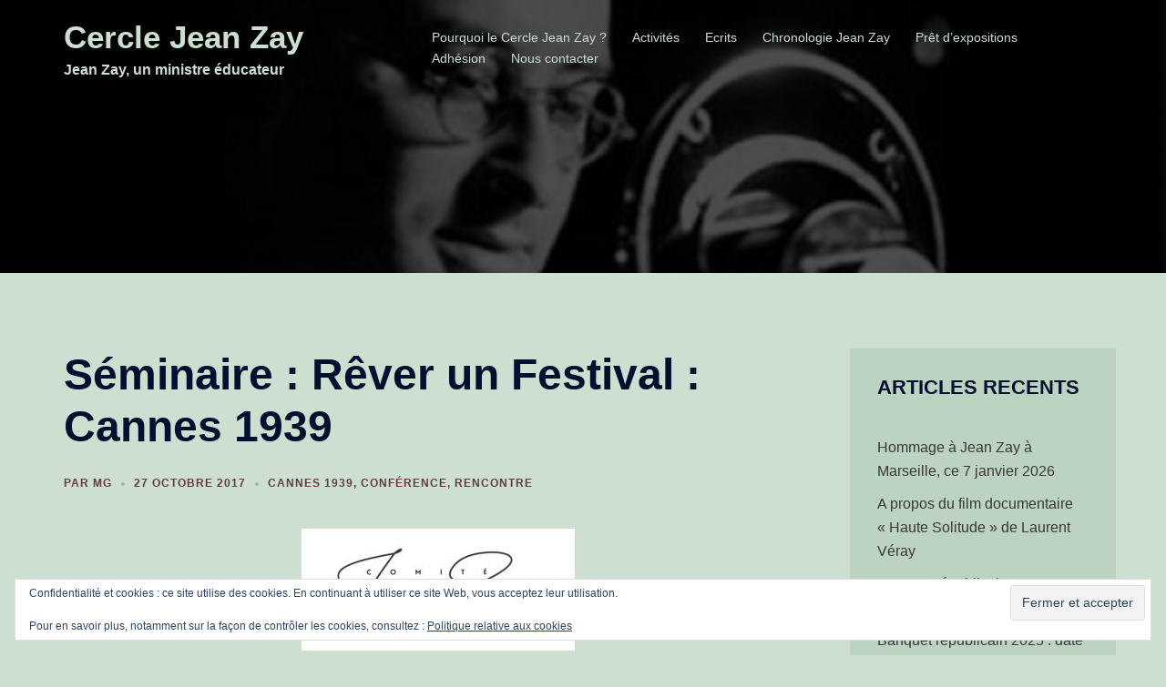

--- FILE ---
content_type: text/html; charset=UTF-8
request_url: https://cerclejeanzayorleans.org/seminaire-rever-un-festival-cannes-1939/
body_size: 20136
content:
<!DOCTYPE html>
<html lang="fr-FR">
<head>
<meta charset="UTF-8">
<meta name="viewport" content="width=device-width, initial-scale=1">
<link rel="profile" href="https://gmpg.org/xfn/11">
<link rel="pingback" href="https://cerclejeanzayorleans.org/xmlrpc.php">

<title>Séminaire : Rêver un Festival : Cannes 1939 &#8211; Cercle Jean Zay</title>
<meta name='robots' content='max-image-preview:large' />
	<style>img:is([sizes="auto" i], [sizes^="auto," i]) { contain-intrinsic-size: 3000px 1500px }</style>
	<link rel='dns-prefetch' href='//stats.wp.com' />
<link rel='dns-prefetch' href='//cdn.openshareweb.com' />
<link rel='dns-prefetch' href='//cdn.shareaholic.net' />
<link rel='dns-prefetch' href='//www.shareaholic.net' />
<link rel='dns-prefetch' href='//analytics.shareaholic.com' />
<link rel='dns-prefetch' href='//recs.shareaholic.com' />
<link rel='dns-prefetch' href='//partner.shareaholic.com' />
<link rel='dns-prefetch' href='//v0.wordpress.com' />
<link rel="alternate" type="application/rss+xml" title="Cercle Jean Zay &raquo; Flux" href="https://cerclejeanzayorleans.org/feed/" />
<link rel="alternate" type="application/rss+xml" title="Cercle Jean Zay &raquo; Flux des commentaires" href="https://cerclejeanzayorleans.org/comments/feed/" />
<link rel="alternate" type="text/calendar" title="Cercle Jean Zay &raquo; Flux iCal" href="https://cerclejeanzayorleans.org/events/?ical=1" />

<!-- Shareaholic Content Tags -->
<meta name='shareaholic:site_name' content='Cercle Jean Zay' />
<meta name='shareaholic:language' content='fr-FR' />
<meta name='shareaholic:url' content='https://cerclejeanzayorleans.org/seminaire-rever-un-festival-cannes-1939/' />
<meta name='shareaholic:keywords' content='tag:cinéma, tag:festival de cannes, tag:recherche, cat:cannes 1939, cat:conférence, cat:rencontre, type:post' />
<meta name='shareaholic:article_published_time' content='2017-10-27T11:48:00+02:00' />
<meta name='shareaholic:article_modified_time' content='2017-11-10T12:58:48+01:00' />
<meta name='shareaholic:shareable_page' content='true' />
<meta name='shareaholic:article_author_name' content='MG' />
<meta name='shareaholic:wp_version' content='9.7.13' />
<meta name='shareaholic:image' content='https://cerclejeanzayorleans.org/wp-content/uploads/2016/12/LOGO_comiteJZCannes39_Pr-300x134.jpg' />
<!-- Shareaholic Content Tags End -->
<link rel='stylesheet' id='validate-engine-css-css' href='https://cerclejeanzayorleans.org/wp-content/plugins/wysija-newsletters/css/validationEngine.jquery.css?ver=2.21' type='text/css' media='all' />
<link rel='stylesheet' id='cf7ic_style-css' href='https://cerclejeanzayorleans.org/wp-content/plugins/contact-form-7-image-captcha/css/cf7ic-style.css?ver=3.3.7' type='text/css' media='all' />
<link rel='stylesheet' id='sydney-bootstrap-css' href='https://cerclejeanzayorleans.org/wp-content/themes/sydney/css/bootstrap/bootstrap.min.css?ver=1' type='text/css' media='all' />
<link rel='stylesheet' id='wp-block-library-css' href='https://cerclejeanzayorleans.org/wp-includes/css/dist/block-library/style.min.css?ver=d20b2611d2dcc9ca751e7f7e14aa8ce2' type='text/css' media='all' />
<style id='wp-block-library-inline-css' type='text/css'>
.wp-block-image.is-style-sydney-rounded img { border-radius:30px; }
.wp-block-gallery.is-style-sydney-rounded img { border-radius:30px; }
</style>
<style id='pdfemb-pdf-embedder-viewer-style-inline-css' type='text/css'>
.wp-block-pdfemb-pdf-embedder-viewer{max-width:none}

</style>
<link rel='stylesheet' id='mediaelement-css' href='https://cerclejeanzayorleans.org/wp-includes/js/mediaelement/mediaelementplayer-legacy.min.css?ver=4.2.17' type='text/css' media='all' />
<link rel='stylesheet' id='wp-mediaelement-css' href='https://cerclejeanzayorleans.org/wp-includes/js/mediaelement/wp-mediaelement.min.css?ver=d20b2611d2dcc9ca751e7f7e14aa8ce2' type='text/css' media='all' />
<style id='jetpack-sharing-buttons-style-inline-css' type='text/css'>
.jetpack-sharing-buttons__services-list{display:flex;flex-direction:row;flex-wrap:wrap;gap:0;list-style-type:none;margin:5px;padding:0}.jetpack-sharing-buttons__services-list.has-small-icon-size{font-size:12px}.jetpack-sharing-buttons__services-list.has-normal-icon-size{font-size:16px}.jetpack-sharing-buttons__services-list.has-large-icon-size{font-size:24px}.jetpack-sharing-buttons__services-list.has-huge-icon-size{font-size:36px}@media print{.jetpack-sharing-buttons__services-list{display:none!important}}.editor-styles-wrapper .wp-block-jetpack-sharing-buttons{gap:0;padding-inline-start:0}ul.jetpack-sharing-buttons__services-list.has-background{padding:1.25em 2.375em}
</style>
<style id='global-styles-inline-css' type='text/css'>
:root{--wp--preset--aspect-ratio--square: 1;--wp--preset--aspect-ratio--4-3: 4/3;--wp--preset--aspect-ratio--3-4: 3/4;--wp--preset--aspect-ratio--3-2: 3/2;--wp--preset--aspect-ratio--2-3: 2/3;--wp--preset--aspect-ratio--16-9: 16/9;--wp--preset--aspect-ratio--9-16: 9/16;--wp--preset--color--black: #000000;--wp--preset--color--cyan-bluish-gray: #abb8c3;--wp--preset--color--white: #ffffff;--wp--preset--color--pale-pink: #f78da7;--wp--preset--color--vivid-red: #cf2e2e;--wp--preset--color--luminous-vivid-orange: #ff6900;--wp--preset--color--luminous-vivid-amber: #fcb900;--wp--preset--color--light-green-cyan: #7bdcb5;--wp--preset--color--vivid-green-cyan: #00d084;--wp--preset--color--pale-cyan-blue: #8ed1fc;--wp--preset--color--vivid-cyan-blue: #0693e3;--wp--preset--color--vivid-purple: #9b51e0;--wp--preset--gradient--vivid-cyan-blue-to-vivid-purple: linear-gradient(135deg,rgba(6,147,227,1) 0%,rgb(155,81,224) 100%);--wp--preset--gradient--light-green-cyan-to-vivid-green-cyan: linear-gradient(135deg,rgb(122,220,180) 0%,rgb(0,208,130) 100%);--wp--preset--gradient--luminous-vivid-amber-to-luminous-vivid-orange: linear-gradient(135deg,rgba(252,185,0,1) 0%,rgba(255,105,0,1) 100%);--wp--preset--gradient--luminous-vivid-orange-to-vivid-red: linear-gradient(135deg,rgba(255,105,0,1) 0%,rgb(207,46,46) 100%);--wp--preset--gradient--very-light-gray-to-cyan-bluish-gray: linear-gradient(135deg,rgb(238,238,238) 0%,rgb(169,184,195) 100%);--wp--preset--gradient--cool-to-warm-spectrum: linear-gradient(135deg,rgb(74,234,220) 0%,rgb(151,120,209) 20%,rgb(207,42,186) 40%,rgb(238,44,130) 60%,rgb(251,105,98) 80%,rgb(254,248,76) 100%);--wp--preset--gradient--blush-light-purple: linear-gradient(135deg,rgb(255,206,236) 0%,rgb(152,150,240) 100%);--wp--preset--gradient--blush-bordeaux: linear-gradient(135deg,rgb(254,205,165) 0%,rgb(254,45,45) 50%,rgb(107,0,62) 100%);--wp--preset--gradient--luminous-dusk: linear-gradient(135deg,rgb(255,203,112) 0%,rgb(199,81,192) 50%,rgb(65,88,208) 100%);--wp--preset--gradient--pale-ocean: linear-gradient(135deg,rgb(255,245,203) 0%,rgb(182,227,212) 50%,rgb(51,167,181) 100%);--wp--preset--gradient--electric-grass: linear-gradient(135deg,rgb(202,248,128) 0%,rgb(113,206,126) 100%);--wp--preset--gradient--midnight: linear-gradient(135deg,rgb(2,3,129) 0%,rgb(40,116,252) 100%);--wp--preset--font-size--small: 13px;--wp--preset--font-size--medium: 20px;--wp--preset--font-size--large: 36px;--wp--preset--font-size--x-large: 42px;--wp--preset--spacing--20: 0.44rem;--wp--preset--spacing--30: 0.67rem;--wp--preset--spacing--40: 1rem;--wp--preset--spacing--50: 1.5rem;--wp--preset--spacing--60: 2.25rem;--wp--preset--spacing--70: 3.38rem;--wp--preset--spacing--80: 5.06rem;--wp--preset--shadow--natural: 6px 6px 9px rgba(0, 0, 0, 0.2);--wp--preset--shadow--deep: 12px 12px 50px rgba(0, 0, 0, 0.4);--wp--preset--shadow--sharp: 6px 6px 0px rgba(0, 0, 0, 0.2);--wp--preset--shadow--outlined: 6px 6px 0px -3px rgba(255, 255, 255, 1), 6px 6px rgba(0, 0, 0, 1);--wp--preset--shadow--crisp: 6px 6px 0px rgba(0, 0, 0, 1);}:root { --wp--style--global--content-size: 740px;--wp--style--global--wide-size: 1140px; }:where(body) { margin: 0; }.wp-site-blocks { padding-top: var(--wp--style--root--padding-top); padding-bottom: var(--wp--style--root--padding-bottom); }.has-global-padding { padding-right: var(--wp--style--root--padding-right); padding-left: var(--wp--style--root--padding-left); }.has-global-padding > .alignfull { margin-right: calc(var(--wp--style--root--padding-right) * -1); margin-left: calc(var(--wp--style--root--padding-left) * -1); }.has-global-padding :where(:not(.alignfull.is-layout-flow) > .has-global-padding:not(.wp-block-block, .alignfull)) { padding-right: 0; padding-left: 0; }.has-global-padding :where(:not(.alignfull.is-layout-flow) > .has-global-padding:not(.wp-block-block, .alignfull)) > .alignfull { margin-left: 0; margin-right: 0; }.wp-site-blocks > .alignleft { float: left; margin-right: 2em; }.wp-site-blocks > .alignright { float: right; margin-left: 2em; }.wp-site-blocks > .aligncenter { justify-content: center; margin-left: auto; margin-right: auto; }:where(.wp-site-blocks) > * { margin-block-start: 24px; margin-block-end: 0; }:where(.wp-site-blocks) > :first-child { margin-block-start: 0; }:where(.wp-site-blocks) > :last-child { margin-block-end: 0; }:root { --wp--style--block-gap: 24px; }:root :where(.is-layout-flow) > :first-child{margin-block-start: 0;}:root :where(.is-layout-flow) > :last-child{margin-block-end: 0;}:root :where(.is-layout-flow) > *{margin-block-start: 24px;margin-block-end: 0;}:root :where(.is-layout-constrained) > :first-child{margin-block-start: 0;}:root :where(.is-layout-constrained) > :last-child{margin-block-end: 0;}:root :where(.is-layout-constrained) > *{margin-block-start: 24px;margin-block-end: 0;}:root :where(.is-layout-flex){gap: 24px;}:root :where(.is-layout-grid){gap: 24px;}.is-layout-flow > .alignleft{float: left;margin-inline-start: 0;margin-inline-end: 2em;}.is-layout-flow > .alignright{float: right;margin-inline-start: 2em;margin-inline-end: 0;}.is-layout-flow > .aligncenter{margin-left: auto !important;margin-right: auto !important;}.is-layout-constrained > .alignleft{float: left;margin-inline-start: 0;margin-inline-end: 2em;}.is-layout-constrained > .alignright{float: right;margin-inline-start: 2em;margin-inline-end: 0;}.is-layout-constrained > .aligncenter{margin-left: auto !important;margin-right: auto !important;}.is-layout-constrained > :where(:not(.alignleft):not(.alignright):not(.alignfull)){max-width: var(--wp--style--global--content-size);margin-left: auto !important;margin-right: auto !important;}.is-layout-constrained > .alignwide{max-width: var(--wp--style--global--wide-size);}body .is-layout-flex{display: flex;}.is-layout-flex{flex-wrap: wrap;align-items: center;}.is-layout-flex > :is(*, div){margin: 0;}body .is-layout-grid{display: grid;}.is-layout-grid > :is(*, div){margin: 0;}body{--wp--style--root--padding-top: 0px;--wp--style--root--padding-right: 0px;--wp--style--root--padding-bottom: 0px;--wp--style--root--padding-left: 0px;}a:where(:not(.wp-element-button)){text-decoration: underline;}:root :where(.wp-element-button, .wp-block-button__link){background-color: #32373c;border-width: 0;color: #fff;font-family: inherit;font-size: inherit;line-height: inherit;padding: calc(0.667em + 2px) calc(1.333em + 2px);text-decoration: none;}.has-black-color{color: var(--wp--preset--color--black) !important;}.has-cyan-bluish-gray-color{color: var(--wp--preset--color--cyan-bluish-gray) !important;}.has-white-color{color: var(--wp--preset--color--white) !important;}.has-pale-pink-color{color: var(--wp--preset--color--pale-pink) !important;}.has-vivid-red-color{color: var(--wp--preset--color--vivid-red) !important;}.has-luminous-vivid-orange-color{color: var(--wp--preset--color--luminous-vivid-orange) !important;}.has-luminous-vivid-amber-color{color: var(--wp--preset--color--luminous-vivid-amber) !important;}.has-light-green-cyan-color{color: var(--wp--preset--color--light-green-cyan) !important;}.has-vivid-green-cyan-color{color: var(--wp--preset--color--vivid-green-cyan) !important;}.has-pale-cyan-blue-color{color: var(--wp--preset--color--pale-cyan-blue) !important;}.has-vivid-cyan-blue-color{color: var(--wp--preset--color--vivid-cyan-blue) !important;}.has-vivid-purple-color{color: var(--wp--preset--color--vivid-purple) !important;}.has-black-background-color{background-color: var(--wp--preset--color--black) !important;}.has-cyan-bluish-gray-background-color{background-color: var(--wp--preset--color--cyan-bluish-gray) !important;}.has-white-background-color{background-color: var(--wp--preset--color--white) !important;}.has-pale-pink-background-color{background-color: var(--wp--preset--color--pale-pink) !important;}.has-vivid-red-background-color{background-color: var(--wp--preset--color--vivid-red) !important;}.has-luminous-vivid-orange-background-color{background-color: var(--wp--preset--color--luminous-vivid-orange) !important;}.has-luminous-vivid-amber-background-color{background-color: var(--wp--preset--color--luminous-vivid-amber) !important;}.has-light-green-cyan-background-color{background-color: var(--wp--preset--color--light-green-cyan) !important;}.has-vivid-green-cyan-background-color{background-color: var(--wp--preset--color--vivid-green-cyan) !important;}.has-pale-cyan-blue-background-color{background-color: var(--wp--preset--color--pale-cyan-blue) !important;}.has-vivid-cyan-blue-background-color{background-color: var(--wp--preset--color--vivid-cyan-blue) !important;}.has-vivid-purple-background-color{background-color: var(--wp--preset--color--vivid-purple) !important;}.has-black-border-color{border-color: var(--wp--preset--color--black) !important;}.has-cyan-bluish-gray-border-color{border-color: var(--wp--preset--color--cyan-bluish-gray) !important;}.has-white-border-color{border-color: var(--wp--preset--color--white) !important;}.has-pale-pink-border-color{border-color: var(--wp--preset--color--pale-pink) !important;}.has-vivid-red-border-color{border-color: var(--wp--preset--color--vivid-red) !important;}.has-luminous-vivid-orange-border-color{border-color: var(--wp--preset--color--luminous-vivid-orange) !important;}.has-luminous-vivid-amber-border-color{border-color: var(--wp--preset--color--luminous-vivid-amber) !important;}.has-light-green-cyan-border-color{border-color: var(--wp--preset--color--light-green-cyan) !important;}.has-vivid-green-cyan-border-color{border-color: var(--wp--preset--color--vivid-green-cyan) !important;}.has-pale-cyan-blue-border-color{border-color: var(--wp--preset--color--pale-cyan-blue) !important;}.has-vivid-cyan-blue-border-color{border-color: var(--wp--preset--color--vivid-cyan-blue) !important;}.has-vivid-purple-border-color{border-color: var(--wp--preset--color--vivid-purple) !important;}.has-vivid-cyan-blue-to-vivid-purple-gradient-background{background: var(--wp--preset--gradient--vivid-cyan-blue-to-vivid-purple) !important;}.has-light-green-cyan-to-vivid-green-cyan-gradient-background{background: var(--wp--preset--gradient--light-green-cyan-to-vivid-green-cyan) !important;}.has-luminous-vivid-amber-to-luminous-vivid-orange-gradient-background{background: var(--wp--preset--gradient--luminous-vivid-amber-to-luminous-vivid-orange) !important;}.has-luminous-vivid-orange-to-vivid-red-gradient-background{background: var(--wp--preset--gradient--luminous-vivid-orange-to-vivid-red) !important;}.has-very-light-gray-to-cyan-bluish-gray-gradient-background{background: var(--wp--preset--gradient--very-light-gray-to-cyan-bluish-gray) !important;}.has-cool-to-warm-spectrum-gradient-background{background: var(--wp--preset--gradient--cool-to-warm-spectrum) !important;}.has-blush-light-purple-gradient-background{background: var(--wp--preset--gradient--blush-light-purple) !important;}.has-blush-bordeaux-gradient-background{background: var(--wp--preset--gradient--blush-bordeaux) !important;}.has-luminous-dusk-gradient-background{background: var(--wp--preset--gradient--luminous-dusk) !important;}.has-pale-ocean-gradient-background{background: var(--wp--preset--gradient--pale-ocean) !important;}.has-electric-grass-gradient-background{background: var(--wp--preset--gradient--electric-grass) !important;}.has-midnight-gradient-background{background: var(--wp--preset--gradient--midnight) !important;}.has-small-font-size{font-size: var(--wp--preset--font-size--small) !important;}.has-medium-font-size{font-size: var(--wp--preset--font-size--medium) !important;}.has-large-font-size{font-size: var(--wp--preset--font-size--large) !important;}.has-x-large-font-size{font-size: var(--wp--preset--font-size--x-large) !important;}
:root :where(.wp-block-pullquote){font-size: 1.5em;line-height: 1.6;}
</style>
<link rel='stylesheet' id='contact-form-7-css' href='https://cerclejeanzayorleans.org/wp-content/plugins/contact-form-7/includes/css/styles.css?ver=6.1.4' type='text/css' media='all' />
<link rel='stylesheet' id='sydney-style-css' href='https://cerclejeanzayorleans.org/wp-content/themes/sydney/style.css?ver=20230821' type='text/css' media='all' />
<!--[if lte IE 9]>
<link rel='stylesheet' id='sydney-ie9-css' href='https://cerclejeanzayorleans.org/wp-content/themes/sydney/css/ie9.css?ver=d20b2611d2dcc9ca751e7f7e14aa8ce2' type='text/css' media='all' />
<![endif]-->
<link rel='stylesheet' id='sydney-siteorigin-css' href='https://cerclejeanzayorleans.org/wp-content/themes/sydney/css/components/siteorigin.min.css?ver=20220824' type='text/css' media='all' />
<link rel='stylesheet' id='sydney-font-awesome-css' href='https://cerclejeanzayorleans.org/wp-content/themes/sydney/fonts/font-awesome.min.css?ver=d20b2611d2dcc9ca751e7f7e14aa8ce2' type='text/css' media='all' />
<link rel='stylesheet' id='sydney-style-min-css' href='https://cerclejeanzayorleans.org/wp-content/themes/sydney/css/styles.min.css?ver=20240307' type='text/css' media='all' />
<style id='sydney-style-min-inline-css' type='text/css'>
.woocommerce ul.products li.product{text-align:center;}html{scroll-behavior:smooth;}.header-image{background-size:cover;}.header-image{height:300px;}:root{--sydney-global-color-1:#eeee22;--sydney-global-color-2:#b73d3d;--sydney-global-color-3:#233452;--sydney-global-color-4:#00102E;--sydney-global-color-5:#737C8C;--sydney-global-color-6:#00102E;--sydney-global-color-7:#F4F5F7;--sydney-global-color-8:#dbdbdb;--sydney-global-color-9:#ffffff;}.llms-student-dashboard .llms-button-secondary:hover,.llms-button-action:hover,.read-more-gt,.widget-area .widget_fp_social a,#mainnav ul li a:hover,.sydney_contact_info_widget span,.roll-team .team-content .name,.roll-team .team-item .team-pop .team-social li:hover a,.roll-infomation li.address:before,.roll-infomation li.phone:before,.roll-infomation li.email:before,.roll-testimonials .name,.roll-button.border,.roll-button:hover,.roll-icon-list .icon i,.roll-icon-list .content h3 a:hover,.roll-icon-box.white .content h3 a,.roll-icon-box .icon i,.roll-icon-box .content h3 a:hover,.switcher-container .switcher-icon a:focus,.go-top:hover,.hentry .meta-post a:hover,#mainnav > ul > li > a.active,#mainnav > ul > li > a:hover,button:hover,input[type="button"]:hover,input[type="reset"]:hover,input[type="submit"]:hover,.text-color,.social-menu-widget a,.social-menu-widget a:hover,.archive .team-social li a,a,h1 a,h2 a,h3 a,h4 a,h5 a,h6 a,.classic-alt .meta-post a,.single .hentry .meta-post a,.content-area.modern .hentry .meta-post span:before,.content-area.modern .post-cat{color:var(--sydney-global-color-1)}.llms-student-dashboard .llms-button-secondary,.llms-button-action,.woocommerce #respond input#submit,.woocommerce a.button,.woocommerce button.button,.woocommerce input.button,.project-filter li a.active,.project-filter li a:hover,.preloader .pre-bounce1,.preloader .pre-bounce2,.roll-team .team-item .team-pop,.roll-progress .progress-animate,.roll-socials li a:hover,.roll-project .project-item .project-pop,.roll-project .project-filter li.active,.roll-project .project-filter li:hover,.roll-button.light:hover,.roll-button.border:hover,.roll-button,.roll-icon-box.white .icon,.owl-theme .owl-controls .owl-page.active span,.owl-theme .owl-controls.clickable .owl-page:hover span,.go-top,.bottom .socials li:hover a,.sidebar .widget:before,.blog-pagination ul li.active,.blog-pagination ul li:hover a,.content-area .hentry:after,.text-slider .maintitle:after,.error-wrap #search-submit:hover,#mainnav .sub-menu li:hover > a,#mainnav ul li ul:after,button,input[type="button"],input[type="reset"],input[type="submit"],.panel-grid-cell .widget-title:after,.cart-amount{background-color:var(--sydney-global-color-1)}.llms-student-dashboard .llms-button-secondary,.llms-student-dashboard .llms-button-secondary:hover,.llms-button-action,.llms-button-action:hover,.roll-socials li a:hover,.roll-socials li a,.roll-button.light:hover,.roll-button.border,.roll-button,.roll-icon-list .icon,.roll-icon-box .icon,.owl-theme .owl-controls .owl-page span,.comment .comment-detail,.widget-tags .tag-list a:hover,.blog-pagination ul li,.error-wrap #search-submit:hover,textarea:focus,input[type="text"]:focus,input[type="password"]:focus,input[type="datetime"]:focus,input[type="datetime-local"]:focus,input[type="date"]:focus,input[type="month"]:focus,input[type="time"]:focus,input[type="week"]:focus,input[type="number"]:focus,input[type="email"]:focus,input[type="url"]:focus,input[type="search"]:focus,input[type="tel"]:focus,input[type="color"]:focus,button,input[type="button"],input[type="reset"],input[type="submit"],.archive .team-social li a{border-color:var(--sydney-global-color-1)}.sydney_contact_info_widget span{fill:var(--sydney-global-color-1);}.go-top:hover svg{stroke:var(--sydney-global-color-1);}.site-header.float-header{background-color:rgba(0,0,0,0.9);}@media only screen and (max-width:1024px){.site-header{background-color:#000000;}}#mainnav ul li a,#mainnav ul li::before{color:#CCDFD1}#mainnav .sub-menu li a{color:#FFFFFF}#mainnav .sub-menu li a{background:#1c1c1c}.text-slider .maintitle,.text-slider .subtitle{color:#ffffff}body{color:#000000}#secondary{background-color:#BCD3C2}#secondary,#secondary a:not(.wp-block-button__link){color:#383838}.btn-menu .sydney-svg-icon{fill:#ffffff}#mainnav ul li a:hover,.main-header #mainnav .menu > li > a:hover{color:#EEEE22}.overlay{background-color:#000000}.page-wrap{padding-top:83px;}.page-wrap{padding-bottom:100px;}@media only screen and (max-width:1025px){.mobile-slide{display:block;}.slide-item{background-image:none !important;}.header-slider{}.slide-item{height:auto !important;}.slide-inner{min-height:initial;}}.go-top.show{border-radius:2px;bottom:10px;}.go-top.position-right{right:20px;}.go-top.position-left{left:20px;}.go-top{background-color:;}.go-top:hover{background-color:;}.go-top{color:;}.go-top svg{stroke:;}.go-top:hover{color:;}.go-top:hover svg{stroke:;}.go-top .sydney-svg-icon,.go-top .sydney-svg-icon svg{width:16px;height:16px;}.go-top{padding:15px;}.site-info{border-top:0;}.footer-widgets-grid{gap:30px;}@media (min-width:992px){.footer-widgets-grid{padding-top:95px;padding-bottom:95px;}}@media (min-width:576px) and (max-width:991px){.footer-widgets-grid{padding-top:60px;padding-bottom:60px;}}@media (max-width:575px){.footer-widgets-grid{padding-top:60px;padding-bottom:60px;}}@media (min-width:992px){.sidebar-column .widget .widget-title{font-size:22px;}}@media (min-width:576px) and (max-width:991px){.sidebar-column .widget .widget-title{font-size:22px;}}@media (max-width:575px){.sidebar-column .widget .widget-title{font-size:22px;}}@media (min-width:992px){.footer-widgets{font-size:16px;}}@media (min-width:576px) and (max-width:991px){.footer-widgets{font-size:16px;}}@media (max-width:575px){.footer-widgets{font-size:16px;}}.footer-widgets{background-color:;}.sidebar-column .widget .widget-title{color:;}.sidebar-column .widget h1,.sidebar-column .widget h2,.sidebar-column .widget h3,.sidebar-column .widget h4,.sidebar-column .widget h5,.sidebar-column .widget h6{color:#CCDFD1;}.sidebar-column .widget{color:#CCDFD1;}#sidebar-footer .widget a{color:#CCDFD1;}#sidebar-footer .widget a:hover{color:;}.site-footer{background-color:#CCDFD1;}.site-info,.site-info a{color:#000000;}.site-info .sydney-svg-icon svg{fill:#000000;}.site-info{padding-top:20px;padding-bottom:20px;}@media (min-width:992px){button,.roll-button,a.button,.wp-block-button__link,input[type="button"],input[type="reset"],input[type="submit"]{padding-top:12px;padding-bottom:12px;}}@media (min-width:576px) and (max-width:991px){button,.roll-button,a.button,.wp-block-button__link,input[type="button"],input[type="reset"],input[type="submit"]{padding-top:12px;padding-bottom:12px;}}@media (max-width:575px){button,.roll-button,a.button,.wp-block-button__link,input[type="button"],input[type="reset"],input[type="submit"]{padding-top:12px;padding-bottom:12px;}}@media (min-width:992px){button,.roll-button,a.button,.wp-block-button__link,input[type="button"],input[type="reset"],input[type="submit"]{padding-left:35px;padding-right:35px;}}@media (min-width:576px) and (max-width:991px){button,.roll-button,a.button,.wp-block-button__link,input[type="button"],input[type="reset"],input[type="submit"]{padding-left:35px;padding-right:35px;}}@media (max-width:575px){button,.roll-button,a.button,.wp-block-button__link,input[type="button"],input[type="reset"],input[type="submit"]{padding-left:35px;padding-right:35px;}}button,.roll-button,a.button,.wp-block-button__link,input[type="button"],input[type="reset"],input[type="submit"]{border-radius:0;}@media (min-width:992px){button,.roll-button,a.button,.wp-block-button__link,input[type="button"],input[type="reset"],input[type="submit"]{font-size:14px;}}@media (min-width:576px) and (max-width:991px){button,.roll-button,a.button,.wp-block-button__link,input[type="button"],input[type="reset"],input[type="submit"]{font-size:14px;}}@media (max-width:575px){button,.roll-button,a.button,.wp-block-button__link,input[type="button"],input[type="reset"],input[type="submit"]{font-size:14px;}}button,.roll-button,a.button,.wp-block-button__link,input[type="button"],input[type="reset"],input[type="submit"]{text-transform:uppercase;}button,div.wpforms-container-full .wpforms-form input[type=submit],div.wpforms-container-full .wpforms-form button[type=submit],div.wpforms-container-full .wpforms-form .wpforms-page-button,.roll-button,a.button,.wp-block-button__link,input[type="button"],input[type="reset"],input[type="submit"]{background-color:;}button:hover,div.wpforms-container-full .wpforms-form input[type=submit]:hover,div.wpforms-container-full .wpforms-form button[type=submit]:hover,div.wpforms-container-full .wpforms-form .wpforms-page-button:hover,.roll-button:hover,a.button:hover,.wp-block-button__link:hover,input[type="button"]:hover,input[type="reset"]:hover,input[type="submit"]:hover{background-color:;}button,div.wpforms-container-full .wpforms-form input[type=submit],div.wpforms-container-full .wpforms-form button[type=submit],div.wpforms-container-full .wpforms-form .wpforms-page-button,.checkout-button.button,a.button,.wp-block-button__link,input[type="button"],input[type="reset"],input[type="submit"]{color:rgba(0,0,0,0.99);}button:hover,div.wpforms-container-full .wpforms-form input[type=submit]:hover,div.wpforms-container-full .wpforms-form button[type=submit]:hover,div.wpforms-container-full .wpforms-form .wpforms-page-button:hover,.roll-button:hover,a.button:hover,.wp-block-button__link:hover,input[type="button"]:hover,input[type="reset"]:hover,input[type="submit"]:hover{color:rgba(0,0,0,0.98);}.is-style-outline .wp-block-button__link,div.wpforms-container-full .wpforms-form input[type=submit],div.wpforms-container-full .wpforms-form button[type=submit],div.wpforms-container-full .wpforms-form .wpforms-page-button,.roll-button,.wp-block-button__link.is-style-outline,button,a.button,.wp-block-button__link,input[type="button"],input[type="reset"],input[type="submit"]{border-color:;}button:hover,div.wpforms-container-full .wpforms-form input[type=submit]:hover,div.wpforms-container-full .wpforms-form button[type=submit]:hover,div.wpforms-container-full .wpforms-form .wpforms-page-button:hover,.roll-button:hover,a.button:hover,.wp-block-button__link:hover,input[type="button"]:hover,input[type="reset"]:hover,input[type="submit"]:hover{border-color:;}.posts-layout .list-image{width:30%;}.posts-layout .list-content{width:70%;}.content-area:not(.layout4):not(.layout6) .posts-layout .entry-thumb{margin:0 0 24px 0;}.layout4 .entry-thumb,.layout6 .entry-thumb{margin:0 24px 0 0;}.layout6 article:nth-of-type(even) .list-image .entry-thumb{margin:0 0 0 24px;}.posts-layout .entry-header{margin-bottom:24px;}.posts-layout .entry-meta.below-excerpt{margin:15px 0 0;}.posts-layout .entry-meta.above-title{margin:0 0 15px;}.single .entry-header .entry-title{color:;}.single .entry-header .entry-meta,.single .entry-header .entry-meta a{color:#663a3a;}@media (min-width:992px){.single .entry-meta{font-size:12px;}}@media (min-width:576px) and (max-width:991px){.single .entry-meta{font-size:12px;}}@media (max-width:575px){.single .entry-meta{font-size:12px;}}@media (min-width:992px){.single .entry-header .entry-title{font-size:48px;}}@media (min-width:576px) and (max-width:991px){.single .entry-header .entry-title{font-size:32px;}}@media (max-width:575px){.single .entry-header .entry-title{font-size:32px;}}.posts-layout .entry-post{color:#233452;}.posts-layout .entry-title a{color:#00102E;}.posts-layout .author,.posts-layout .entry-meta a{color:#545454;}@media (min-width:992px){.posts-layout .entry-post{font-size:16px;}}@media (min-width:576px) and (max-width:991px){.posts-layout .entry-post{font-size:16px;}}@media (max-width:575px){.posts-layout .entry-post{font-size:16px;}}@media (min-width:992px){.posts-layout .entry-meta{font-size:12px;}}@media (min-width:576px) and (max-width:991px){.posts-layout .entry-meta{font-size:12px;}}@media (max-width:575px){.posts-layout .entry-meta{font-size:12px;}}@media (min-width:992px){.posts-layout .entry-title{font-size:32px;}}@media (min-width:576px) and (max-width:991px){.posts-layout .entry-title{font-size:32px;}}@media (max-width:575px){.posts-layout .entry-title{font-size:32px;}}.single .entry-header{margin-bottom:40px;}.single .entry-thumb{margin-bottom:40px;}.single .entry-meta-above{margin-bottom:24px;}.single .entry-meta-below{margin-top:24px;}@media (min-width:992px){.custom-logo-link img{max-width:180px;}}@media (min-width:576px) and (max-width:991px){.custom-logo-link img{max-width:100px;}}@media (max-width:575px){.custom-logo-link img{max-width:100px;}}.main-header,.bottom-header-row{border-bottom:0 solid rgba(255,255,255,0.1);}.header_layout_3,.header_layout_4,.header_layout_5{border-bottom:1px solid rgba(255,255,255,0.1);}.main-header,.header-search-form{background-color:;}.main-header.sticky-active{background-color:;}.main-header .site-title a,.main-header .site-description,.main-header #mainnav .menu > li > a,#mainnav .nav-menu > li > a,.main-header .header-contact a{color:;}.main-header .sydney-svg-icon svg,.main-header .dropdown-symbol .sydney-svg-icon svg{fill:;}.sticky-active .main-header .site-title a,.sticky-active .main-header .site-description,.sticky-active .main-header #mainnav .menu > li > a,.sticky-active .main-header .header-contact a,.sticky-active .main-header .logout-link,.sticky-active .main-header .html-item,.sticky-active .main-header .sydney-login-toggle{color:;}.sticky-active .main-header .sydney-svg-icon svg,.sticky-active .main-header .dropdown-symbol .sydney-svg-icon svg{fill:;}.bottom-header-row{background-color:;}.bottom-header-row,.bottom-header-row .header-contact a,.bottom-header-row #mainnav .menu > li > a{color:;}.bottom-header-row #mainnav .menu > li > a:hover{color:#4200FF;}.bottom-header-row .header-item svg,.dropdown-symbol .sydney-svg-icon svg{fill:;}.main-header .site-header-inner,.main-header .top-header-row{padding-top:15px;padding-bottom:15px;}.bottom-header-inner{padding-top:15px;padding-bottom:15px;}.bottom-header-row #mainnav ul ul li,.main-header #mainnav ul ul li{background-color:;}.bottom-header-row #mainnav ul ul li a,.bottom-header-row #mainnav ul ul li:hover a,.main-header #mainnav ul ul li:hover a,.main-header #mainnav ul ul li a{color:;}.bottom-header-row #mainnav ul ul li svg,.main-header #mainnav ul ul li svg{fill:;}#mainnav .sub-menu li:hover>a,.main-header #mainnav ul ul li:hover>a{color:;}.main-header-cart .count-number{color:;}.main-header-cart .widget_shopping_cart .widgettitle:after,.main-header-cart .widget_shopping_cart .woocommerce-mini-cart__buttons:before{background-color:rgba(33,33,33,0.9);}.sydney-offcanvas-menu .mainnav ul li,.mobile-header-item.offcanvas-items,.mobile-header-item.offcanvas-items .social-profile{text-align:left;}.sydney-offcanvas-menu #mainnav ul ul a{color:;}.sydney-offcanvas-menu #mainnav > div > ul > li > a{font-size:18px;}.sydney-offcanvas-menu #mainnav ul ul li a{font-size:16px;}.sydney-offcanvas-menu .mainnav a{padding:10px 0;}#masthead-mobile{background-color:;}#masthead-mobile .site-description,#masthead-mobile a:not(.button){color:;}#masthead-mobile svg{fill:;}.mobile-header{padding-top:15px;padding-bottom:15px;}.sydney-offcanvas-menu{background-color:;}.offcanvas-header-custom-text,.sydney-offcanvas-menu,.sydney-offcanvas-menu #mainnav a:not(.button),.sydney-offcanvas-menu a:not(.button){color:#ffffff;}.sydney-offcanvas-menu svg,.sydney-offcanvas-menu .dropdown-symbol .sydney-svg-icon svg{fill:#ffffff;}@media (min-width:992px){.site-logo{max-height:100px;}}@media (min-width:576px) and (max-width:991px){.site-logo{max-height:100px;}}@media (max-width:575px){.site-logo{max-height:100px;}}.site-title a,.site-title a:visited,.main-header .site-title a,.main-header .site-title a:visited{color:#CCDFD1}.site-description,.main-header .site-description{color:#CCDFD1}@media (min-width:992px){.site-title{font-size:35px;}}@media (min-width:576px) and (max-width:991px){.site-title{font-size:24px;}}@media (max-width:575px){.site-title{font-size:20px;}}@media (min-width:992px){.site-description{font-size:16px;}}@media (min-width:576px) and (max-width:991px){.site-description{font-size:16px;}}@media (max-width:575px){.site-description{font-size:16px;}}h1,h2,h3,h4,h5,h6,.site-title{text-decoration:;text-transform:;font-style:;line-height:1.2;letter-spacing:px;}@media (min-width:992px){h1:not(.site-title){font-size:48px;}}@media (min-width:576px) and (max-width:991px){h1:not(.site-title){font-size:42px;}}@media (max-width:575px){h1:not(.site-title){font-size:32px;}}@media (min-width:992px){h2{font-size:36px;}}@media (min-width:576px) and (max-width:991px){h2{font-size:32px;}}@media (max-width:575px){h2{font-size:24px;}}@media (min-width:992px){h3{font-size:26px;}}@media (min-width:576px) and (max-width:991px){h3{font-size:24px;}}@media (max-width:575px){h3{font-size:20px;}}@media (min-width:992px){h4{font-size:22px;}}@media (min-width:576px) and (max-width:991px){h4{font-size:18px;}}@media (max-width:575px){h4{font-size:16px;}}@media (min-width:992px){h5{font-size:20px;}}@media (min-width:576px) and (max-width:991px){h5{font-size:16px;}}@media (max-width:575px){h5{font-size:16px;}}@media (min-width:992px){h6{font-size:18px;}}@media (min-width:576px) and (max-width:991px){h6{font-size:16px;}}@media (max-width:575px){h6{font-size:16px;}}p,.posts-layout .entry-post{text-decoration:}body,.posts-layout .entry-post{text-transform:;font-style:;line-height:1.68;letter-spacing:px;}@media (min-width:992px){body{font-size:16px;}}@media (min-width:576px) and (max-width:991px){body{font-size:16px;}}@media (max-width:575px){body{font-size:16px;}}@media (min-width:992px){.woocommerce div.product .product-gallery-summary .entry-title{font-size:32px;}}@media (min-width:576px) and (max-width:991px){.woocommerce div.product .product-gallery-summary .entry-title{font-size:32px;}}@media (max-width:575px){.woocommerce div.product .product-gallery-summary .entry-title{font-size:32px;}}@media (min-width:992px){.woocommerce div.product .product-gallery-summary .price .amount{font-size:24px;}}@media (min-width:576px) and (max-width:991px){.woocommerce div.product .product-gallery-summary .price .amount{font-size:24px;}}@media (max-width:575px){.woocommerce div.product .product-gallery-summary .price .amount{font-size:24px;}}.woocommerce ul.products li.product .col-md-7 > *,.woocommerce ul.products li.product .col-md-8 > *,.woocommerce ul.products li.product > *{margin-bottom:12px;}.wc-block-grid__product-onsale,span.onsale{border-radius:0;top:20px!important;left:20px!important;}.wc-block-grid__product-onsale,.products span.onsale{left:auto!important;right:20px;}.wc-block-grid__product-onsale,span.onsale{color:;}.wc-block-grid__product-onsale,span.onsale{background-color:;}ul.wc-block-grid__products li.wc-block-grid__product .wc-block-grid__product-title,ul.wc-block-grid__products li.wc-block-grid__product .woocommerce-loop-product__title,ul.wc-block-grid__products li.product .wc-block-grid__product-title,ul.wc-block-grid__products li.product .woocommerce-loop-product__title,ul.products li.wc-block-grid__product .wc-block-grid__product-title,ul.products li.wc-block-grid__product .woocommerce-loop-product__title,ul.products li.product .wc-block-grid__product-title,ul.products li.product .woocommerce-loop-product__title,ul.products li.product .woocommerce-loop-category__title,.woocommerce-loop-product__title .botiga-wc-loop-product__title{color:;}a.wc-forward:not(.checkout-button){color:;}a.wc-forward:not(.checkout-button):hover{color:#4200FF;}.woocommerce-pagination li .page-numbers:hover{color:rgba(0,0,0,0.98);}.woocommerce-sorting-wrapper{border-color:rgba(33,33,33,0.9);}ul.products li.product-category .woocommerce-loop-category__title{text-align:center;}ul.products li.product-category > a,ul.products li.product-category > a > img{border-radius:0;}.entry-content a:not(.button):not(.elementor-button-link):not(.wp-block-button__link){color:#4200FF;}.entry-content a:not(.button):not(.elementor-button-link):not(.wp-block-button__link):hover{color:#4200FF;}h1{color:;}h2{color:;}h3{color:;}h4{color:;}h5{color:;}h6{color:;}div.wpforms-container-full .wpforms-form input[type=date],div.wpforms-container-full .wpforms-form input[type=datetime],div.wpforms-container-full .wpforms-form input[type=datetime-local],div.wpforms-container-full .wpforms-form input[type=email],div.wpforms-container-full .wpforms-form input[type=month],div.wpforms-container-full .wpforms-form input[type=number],div.wpforms-container-full .wpforms-form input[type=password],div.wpforms-container-full .wpforms-form input[type=range],div.wpforms-container-full .wpforms-form input[type=search],div.wpforms-container-full .wpforms-form input[type=tel],div.wpforms-container-full .wpforms-form input[type=text],div.wpforms-container-full .wpforms-form input[type=time],div.wpforms-container-full .wpforms-form input[type=url],div.wpforms-container-full .wpforms-form input[type=week],div.wpforms-container-full .wpforms-form select,div.wpforms-container-full .wpforms-form textarea,input[type="text"],input[type="email"],input[type="url"],input[type="password"],input[type="search"],input[type="number"],input[type="tel"],input[type="range"],input[type="date"],input[type="month"],input[type="week"],input[type="time"],input[type="datetime"],input[type="datetime-local"],input[type="color"],textarea,select,.woocommerce .select2-container .select2-selection--single,.woocommerce-page .select2-container .select2-selection--single,input[type="text"]:focus,input[type="email"]:focus,input[type="url"]:focus,input[type="password"]:focus,input[type="search"]:focus,input[type="number"]:focus,input[type="tel"]:focus,input[type="range"]:focus,input[type="date"]:focus,input[type="month"]:focus,input[type="week"]:focus,input[type="time"]:focus,input[type="datetime"]:focus,input[type="datetime-local"]:focus,input[type="color"]:focus,textarea:focus,select:focus,.woocommerce .select2-container .select2-selection--single:focus,.woocommerce-page .select2-container .select2-selection--single:focus,.select2-container--default .select2-selection--single .select2-selection__rendered,.wp-block-search .wp-block-search__input,.wp-block-search .wp-block-search__input:focus{color:#424242;}div.wpforms-container-full .wpforms-form input[type=date],div.wpforms-container-full .wpforms-form input[type=datetime],div.wpforms-container-full .wpforms-form input[type=datetime-local],div.wpforms-container-full .wpforms-form input[type=email],div.wpforms-container-full .wpforms-form input[type=month],div.wpforms-container-full .wpforms-form input[type=number],div.wpforms-container-full .wpforms-form input[type=password],div.wpforms-container-full .wpforms-form input[type=range],div.wpforms-container-full .wpforms-form input[type=search],div.wpforms-container-full .wpforms-form input[type=tel],div.wpforms-container-full .wpforms-form input[type=text],div.wpforms-container-full .wpforms-form input[type=time],div.wpforms-container-full .wpforms-form input[type=url],div.wpforms-container-full .wpforms-form input[type=week],div.wpforms-container-full .wpforms-form select,div.wpforms-container-full .wpforms-form textarea,input[type="text"],input[type="email"],input[type="url"],input[type="password"],input[type="search"],input[type="number"],input[type="tel"],input[type="range"],input[type="date"],input[type="month"],input[type="week"],input[type="time"],input[type="datetime"],input[type="datetime-local"],input[type="color"],textarea,select,.woocommerce .select2-container .select2-selection--single,.woocommerce-page .select2-container .select2-selection--single,.woocommerce-cart .woocommerce-cart-form .actions .coupon input[type="text"]{background-color:;}div.wpforms-container-full .wpforms-form input[type=date],div.wpforms-container-full .wpforms-form input[type=datetime],div.wpforms-container-full .wpforms-form input[type=datetime-local],div.wpforms-container-full .wpforms-form input[type=email],div.wpforms-container-full .wpforms-form input[type=month],div.wpforms-container-full .wpforms-form input[type=number],div.wpforms-container-full .wpforms-form input[type=password],div.wpforms-container-full .wpforms-form input[type=range],div.wpforms-container-full .wpforms-form input[type=search],div.wpforms-container-full .wpforms-form input[type=tel],div.wpforms-container-full .wpforms-form input[type=text],div.wpforms-container-full .wpforms-form input[type=time],div.wpforms-container-full .wpforms-form input[type=url],div.wpforms-container-full .wpforms-form input[type=week],div.wpforms-container-full .wpforms-form select,div.wpforms-container-full .wpforms-form textarea,input[type="text"],input[type="email"],input[type="url"],input[type="password"],input[type="search"],input[type="number"],input[type="tel"],input[type="range"],input[type="date"],input[type="month"],input[type="week"],input[type="time"],input[type="datetime"],input[type="datetime-local"],input[type="color"],textarea,select,.woocommerce .select2-container .select2-selection--single,.woocommerce-page .select2-container .select2-selection--single,.woocommerce-account fieldset,.woocommerce-account .woocommerce-form-login,.woocommerce-account .woocommerce-form-register,.woocommerce-cart .woocommerce-cart-form .actions .coupon input[type="text"],.wp-block-search .wp-block-search__input{border-color:#f7f7f7;}input::placeholder{color:#f2f2f2;opacity:1;}input:-ms-input-placeholder{color:#f2f2f2;}input::-ms-input-placeholder{color:#f2f2f2;}
</style>
<link rel='stylesheet' id='jetpack-subscriptions-css' href='https://cerclejeanzayorleans.org/wp-content/plugins/jetpack/_inc/build/subscriptions/subscriptions.min.css?ver=15.4' type='text/css' media='all' />
<script type="text/javascript" src="https://cerclejeanzayorleans.org/wp-includes/js/jquery/jquery.min.js?ver=3.7.1" id="jquery-core-js"></script>
<script type="text/javascript" src="https://cerclejeanzayorleans.org/wp-includes/js/jquery/jquery-migrate.min.js?ver=3.4.1" id="jquery-migrate-js"></script>
<link rel="https://api.w.org/" href="https://cerclejeanzayorleans.org/wp-json/" /><link rel="alternate" title="JSON" type="application/json" href="https://cerclejeanzayorleans.org/wp-json/wp/v2/posts/1587" /><link rel="EditURI" type="application/rsd+xml" title="RSD" href="https://cerclejeanzayorleans.org/xmlrpc.php?rsd" />
<link rel="canonical" href="https://cerclejeanzayorleans.org/seminaire-rever-un-festival-cannes-1939/" />
<link rel="alternate" title="oEmbed (JSON)" type="application/json+oembed" href="https://cerclejeanzayorleans.org/wp-json/oembed/1.0/embed?url=https%3A%2F%2Fcerclejeanzayorleans.org%2Fseminaire-rever-un-festival-cannes-1939%2F" />
<link rel="alternate" title="oEmbed (XML)" type="text/xml+oembed" href="https://cerclejeanzayorleans.org/wp-json/oembed/1.0/embed?url=https%3A%2F%2Fcerclejeanzayorleans.org%2Fseminaire-rever-un-festival-cannes-1939%2F&#038;format=xml" />
<meta name="tec-api-version" content="v1"><meta name="tec-api-origin" content="https://cerclejeanzayorleans.org"><link rel="alternate" href="https://cerclejeanzayorleans.org/wp-json/tribe/events/v1/" />	<style>img#wpstats{display:none}</style>
			<style type="text/css">
		.header-image {
			background-image: url(https://cerclejeanzayorleans.org/wp-content/uploads/2014/09/cropped-zay.jpg);
			display: block;
		}
		@media only screen and (max-width: 1024px) {
			.header-inner {
				display: block;
			}
			.header-image {
				background-image: none;
				height: auto !important;
			}		
		}
	</style>
	<style type="text/css" id="custom-background-css">
body.custom-background { background-color: #CCDFD1; }
</style>
	
<!-- Jetpack Open Graph Tags -->
<meta property="og:type" content="article" />
<meta property="og:title" content="Séminaire : Rêver un Festival : Cannes 1939" />
<meta property="og:url" content="https://cerclejeanzayorleans.org/seminaire-rever-un-festival-cannes-1939/" />
<meta property="og:description" content="&nbsp; Rêver un Festival&nbsp;: Cannes 1939 Journée de séminaire, le 20 novembre 2017 Centre International Universitaire pour la Recherche (université d’Orléans, hôtel Dupanloup) 10h-18h Le 1er sep…" />
<meta property="article:published_time" content="2017-10-27T10:48:00+00:00" />
<meta property="article:modified_time" content="2017-11-10T11:58:48+00:00" />
<meta property="og:site_name" content="Cercle Jean Zay" />
<meta property="og:image" content="https://cerclejeanzayorleans.org/wp-content/uploads/2016/12/LOGO_comiteJZCannes39_Pr-300x134.jpg" />
<meta property="og:image:width" content="300" />
<meta property="og:image:height" content="134" />
<meta property="og:image:alt" content="" />
<meta property="og:locale" content="fr_FR" />
<meta name="twitter:text:title" content="Séminaire : Rêver un Festival : Cannes 1939" />
<meta name="twitter:image" content="https://cerclejeanzayorleans.org/wp-content/uploads/2016/12/LOGO_comiteJZCannes39_Pr-300x134.jpg?w=144" />
<meta name="twitter:card" content="summary" />

<!-- End Jetpack Open Graph Tags -->
</head>

<body data-rsssl=1 class="wp-singular post-template-default single single-post postid-1587 single-format-standard custom-background wp-theme-sydney tribe-no-js group-blog menu-inline" >

<span id="toptarget"></span>

	<div class="preloader">
	    <div class="spinner">
	        <div class="pre-bounce1"></div>
	        <div class="pre-bounce2"></div>
	    </div>
	</div>
	

<div id="page" class="hfeed site">
	<a class="skip-link screen-reader-text" href="#content">Aller au contenu</a>

		

				<header id="masthead" class="site-header" role="banner" >
				<div class="header-wrap">
					<div class="container">
						<div class="row">
							<div class="col-md-4 col-sm-8 col-xs-12">
															<h1 class="site-title"><a href="https://cerclejeanzayorleans.org/" rel="home">Cercle Jean Zay</a></h1>
								<h2 class="site-description">Jean Zay, un ministre éducateur</h2>	        
														</div>
							<div class="col-md-8 col-sm-4 col-xs-12">
								<div class="btn-menu" ><span class="screen-reader-text">Ouvrir/fermer le menu</span><i class="sydney-svg-icon"><svg xmlns="http://www.w3.org/2000/svg" viewBox="0 0 448 512"><path d="M16 132h416c8.837 0 16-7.163 16-16V76c0-8.837-7.163-16-16-16H16C7.163 60 0 67.163 0 76v40c0 8.837 7.163 16 16 16zm0 160h416c8.837 0 16-7.163 16-16v-40c0-8.837-7.163-16-16-16H16c-8.837 0-16 7.163-16 16v40c0 8.837 7.163 16 16 16zm0 160h416c8.837 0 16-7.163 16-16v-40c0-8.837-7.163-16-16-16H16c-8.837 0-16 7.163-16 16v40c0 8.837 7.163 16 16 16z" /></svg></i></div>
								<nav id="mainnav" class="mainnav" role="navigation"  >
									<div class="menu-standard-container"><ul id="menu-standard" class="menu"><li id="menu-item-613" class="menu-item menu-item-type-post_type menu-item-object-page menu-item-home menu-item-has-children menu-item-613"><a href="https://cerclejeanzayorleans.org/">Pourquoi le Cercle Jean Zay ?</a>
<ul class="sub-menu">
	<li id="menu-item-285" class="menu-item menu-item-type-post_type menu-item-object-page menu-item-285"><a href="https://cerclejeanzayorleans.org/qui-sommes-nous/">En savoir plus</a></li>
</ul>
</li>
<li id="menu-item-113" class="menu-item menu-item-type-taxonomy menu-item-object-category current-post-ancestor menu-item-has-children menu-item-113"><a href="https://cerclejeanzayorleans.org/category/evenement/">Activités</a>
<ul class="sub-menu">
	<li id="menu-item-114" class="menu-item menu-item-type-taxonomy menu-item-object-category menu-item-114"><a href="https://cerclejeanzayorleans.org/category/evenement/assemblee-generale/">Assemblées générales</a></li>
	<li id="menu-item-115" class="menu-item menu-item-type-taxonomy menu-item-object-category menu-item-115"><a href="https://cerclejeanzayorleans.org/category/evenement/banquet/">Banquets</a></li>
	<li id="menu-item-116" class="menu-item menu-item-type-taxonomy menu-item-object-category menu-item-116"><a href="https://cerclejeanzayorleans.org/category/evenement/ceremonie/">Cérémonies</a></li>
	<li id="menu-item-117" class="menu-item menu-item-type-taxonomy menu-item-object-category current-post-ancestor current-menu-parent current-post-parent menu-item-117"><a href="https://cerclejeanzayorleans.org/category/evenement/conference/">Conférences</a></li>
	<li id="menu-item-976" class="menu-item menu-item-type-taxonomy menu-item-object-category current-post-ancestor current-menu-parent current-post-parent menu-item-976"><a href="https://cerclejeanzayorleans.org/category/cannes39/">Cannes 1939 à Orléans</a></li>
</ul>
</li>
<li id="menu-item-86" class="menu-item menu-item-type-taxonomy menu-item-object-category menu-item-has-children menu-item-86"><a href="https://cerclejeanzayorleans.org/category/ecrits/">Ecrits</a>
<ul class="sub-menu">
	<li id="menu-item-87" class="menu-item menu-item-type-taxonomy menu-item-object-category menu-item-has-children menu-item-87"><a href="https://cerclejeanzayorleans.org/category/ecrits/ecrits-de-jean-zay/">Ecrits de Jean Zay</a>
	<ul class="sub-menu">
		<li id="menu-item-617" class="menu-item menu-item-type-post_type menu-item-object-page menu-item-617"><a href="https://cerclejeanzayorleans.org/sources-et-bibliographie/">Bibliographie</a></li>
	</ul>
</li>
	<li id="menu-item-88" class="menu-item menu-item-type-taxonomy menu-item-object-category menu-item-has-children menu-item-88"><a href="https://cerclejeanzayorleans.org/category/ecrits/ecrits-sur-jean-zay/">Ecrits sur Jean Zay</a>
	<ul class="sub-menu">
		<li id="menu-item-89" class="menu-item menu-item-type-taxonomy menu-item-object-category menu-item-89"><a href="https://cerclejeanzayorleans.org/category/ecrits/ecrits-sur-jean-zay/articles/">Articles</a></li>
		<li id="menu-item-919" class="menu-item menu-item-type-taxonomy menu-item-object-category menu-item-919"><a href="https://cerclejeanzayorleans.org/category/ecrits/ecrits-sur-jean-zay/livre/">Livre</a></li>
	</ul>
</li>
</ul>
</li>
<li id="menu-item-317" class="menu-item menu-item-type-post_type menu-item-object-page menu-item-317"><a href="https://cerclejeanzayorleans.org/chronologie-de-jean-zay/">Chronologie Jean Zay</a></li>
<li id="menu-item-2152" class="menu-item menu-item-type-taxonomy menu-item-object-category menu-item-2152"><a href="https://cerclejeanzayorleans.org/category/ecrits/ecrits-sur-jean-zay/exposition-ecrits-sur-jean-zay/">Prêt d&rsquo;expositions</a></li>
<li id="menu-item-38" class="menu-item menu-item-type-post_type menu-item-object-page menu-item-38"><a href="https://cerclejeanzayorleans.org/adhesion/">Adhésion</a></li>
<li id="menu-item-3264" class="menu-item menu-item-type-post_type menu-item-object-page menu-item-3264"><a href="https://cerclejeanzayorleans.org/nous-contacter/">Nous contacter</a></li>
</ul></div>								</nav><!-- #site-navigation -->
							</div>
						</div>
					</div>
				</div>
			</header><!-- #masthead -->
			
	
	<div class="sydney-hero-area">
				<div class="header-image">
			<div class="overlay"></div>					</div>
		
			</div>

	
	<div id="content" class="page-wrap">
		<div class="content-wrapper container">
			<div class="row">	
	
		<div id="primary" class="content-area sidebar-right col-md-9 container-normal">

		
		<main id="main" class="post-wrap" role="main">

		
			

<article id="post-1587" class="post-1587 post type-post status-publish format-standard hentry category-cannes39 category-conference category-rencontre tag-cinema tag-festival-de-cannes tag-recherche">
	<div class="content-inner">
	
	
		<header class="entry-header">
		
		<h1 class="title-post entry-title" >Séminaire : Rêver un Festival : Cannes 1939</h1>
					<div class="entry-meta entry-meta-below delimiter-dot"><span class="byline"><span class="author vcard">Par  <a class="url fn n" href="https://cerclejeanzayorleans.org/author/myriam/">MG</a></span></span><span class="posted-on"><a href="https://cerclejeanzayorleans.org/seminaire-rever-un-festival-cannes-1939/" rel="bookmark"><time class="entry-date published" datetime="2017-10-27T11:48:00+02:00">27 octobre 2017</time><time class="updated" datetime="2017-11-10T12:58:48+01:00" >10 novembre 2017</time></a></span><span class="cat-links"><a href="https://cerclejeanzayorleans.org/category/cannes39/" rel="category tag">Cannes 1939</a>, <a href="https://cerclejeanzayorleans.org/category/evenement/conference/" rel="category tag">Conférence</a>, <a href="https://cerclejeanzayorleans.org/category/evenement/rencontre/" rel="category tag">Rencontre</a></span></div>			</header><!-- .entry-header -->
	
					

	<div class="entry-content" >
		<p style="text-align: center;"><strong><em>&nbsp;<a href="https://cerclejeanzayorleans.org/presentation-du-comite-jean-zay-cannes-39-et-lancement-du-projet-pluri-annuel-cannes-39-a-orleans/logo_comitejzcannes39_pr/" rel="attachment wp-att-1292"><img decoding="async" class="alignnone wp-image-1292 size-medium" src="https://cerclejeanzayorleans.org/wp-content/uploads/2016/12/LOGO_comiteJZCannes39_Pr-300x134.jpg" alt="" width="300" height="134" srcset="https://cerclejeanzayorleans.org/wp-content/uploads/2016/12/LOGO_comiteJZCannes39_Pr-300x134.jpg 300w, https://cerclejeanzayorleans.org/wp-content/uploads/2016/12/LOGO_comiteJZCannes39_Pr-600x269.jpg 600w, https://cerclejeanzayorleans.org/wp-content/uploads/2016/12/LOGO_comiteJZCannes39_Pr-550x246.jpg 550w, https://cerclejeanzayorleans.org/wp-content/uploads/2016/12/LOGO_comiteJZCannes39_Pr-230x103.jpg 230w, https://cerclejeanzayorleans.org/wp-content/uploads/2016/12/LOGO_comiteJZCannes39_Pr.jpg 605w" sizes="(max-width: 300px) 100vw, 300px" /></a></em></strong></p>
<p style="text-align: center;"><strong><em>Rêver un Festival&nbsp;: Cannes 1939</em></strong></p>
<p style="text-align: center;"><em>Journée de séminaire, le 20 novembre 2017</em></p>
<p style="text-align: center;"><em>Centre International Universitaire pour la Recherche </em></p>
<p style="text-align: center;"><em>(université d’Orléans, hôtel Dupanloup)</em></p>
<p style="text-align: center;"><em>10h-18h</em></p>
<p style="text-align: center;"><a href="https://cerclejeanzayorleans.org/lancement-du-comite-jeanzay-cannes-1939-et-projection-de-2-films-de-1936/090514_affiche_1er-festival-de-cannes-1er-sept-19392/" rel="attachment wp-att-1269"><img fetchpriority="high" decoding="async" class="alignnone wp-image-1269 size-medium" src="https://cerclejeanzayorleans.org/wp-content/uploads/2016/11/090514_Affiche_1er-Festival-de-Cannes-1er-sept-19392-196x300.jpg" alt="" width="196" height="300" srcset="https://cerclejeanzayorleans.org/wp-content/uploads/2016/11/090514_Affiche_1er-Festival-de-Cannes-1er-sept-19392-196x300.jpg 196w, https://cerclejeanzayorleans.org/wp-content/uploads/2016/11/090514_Affiche_1er-Festival-de-Cannes-1er-sept-19392-300x459.jpg 300w, https://cerclejeanzayorleans.org/wp-content/uploads/2016/11/090514_Affiche_1er-Festival-de-Cannes-1er-sept-19392-230x352.jpg 230w, https://cerclejeanzayorleans.org/wp-content/uploads/2016/11/090514_Affiche_1er-Festival-de-Cannes-1er-sept-19392.jpg 409w" sizes="(max-width: 196px) 100vw, 196px" /></a></p>
<p>Le 1er septembre 1939, devait s’ouvrir le premier Festival international du film de Cannes. Le ministre de l’Education nationale et des Beaux-Arts, Jean Zay, a œuvré pour que cette manifestation cinématographique de grande ampleur s’impose, fer de lance d’une diplomatie du cinéma réunissant les films des «&nbsp;nations libres&nbsp;» face à la Mostra de Venise, mais également vecteur d’une politique culturelle à la française et haut lieu de la promotion touristique de la Côte d’Azur et de ses fastes. Le Festival de Cannes est d’emblée fondé sur cette alliance de l’artifice des feux et de l’art d’artifice, de la fête dans ce qu’elle peut avoir de plus joyeux et du cinéma dans ce qu’il peut représenter de plus prestigieux, le tout conduit par une main politique ferme et tolérante. Les sélections, toutes officielles et par pays (les Etats-Unis, la France, Grande-Bretagne, URSS, Tchécoslovaquie, Suède, Pays-Bas, Pologne), reflètent cet équilibre, autant que le ballet des corps diplomatiques ou le bal prévu en ouverture. Le «&nbsp;monde libre&nbsp;» tient son festival de cinéma… jusqu’à l’entrée des troupes allemandes en Pologne qui, le 1<sup>er</sup> septembre 1939, interrompt brutalement les ultimes préparatifs d’un festival mort-né.</p>
<p>Le Comité Jean Zay Cannes 1939 se propose de «&nbsp;refaire&nbsp;» ce premier Festival international du film qui n’eut pas lieu&nbsp;: que l’on montre les 30 films programmés, qu’un jury décerne ses récompenses, que les critiques soient écrites, que le bal se tienne enfin. Tel un <em>remake</em> –&nbsp;ce que les artistes nomment aujourd’hui un <em>re-enactment</em>. Cependant, cette renaissance doit s’accompagner de recherches et d’études sur des corpus d’archives, connus ou méconnus, sur des textes, des portraits, des films. Il s’agit d’écrire cette histoire, d’évoquer une ambiance, de retrouver des archives. Il faut restituer l’histoire de ce non-Festival afin de refonder sa mémoire.</p>
<p><strong>Le Comité Jean Zay Cannes 1939 lance donc une mobilisation de la recherche en études cinématographiques, réunissant historiens, historiens du cinéma, spécialistes en analyse de films, jeunes chercheurs aussi bien que chercheurs et enseignants confirmés, afin de mettre sur pied une grande manifestation scientifique et internationale, <em>Rêver un Festival&nbsp;: Cannes 1939</em>. Ce projet de recherche se déroule en trois moments&nbsp;: une journée de séminaire (20 novembre 2017) en préfiguration&nbsp;; un colloque sur deux jours (novembre 2018) sur les travaux alors en cours&nbsp;; un congrès international sur trois jours (octobre 2019), accompagné de la publication de ses Actes, proposant de partager l’aboutissement des recherches. </strong></p>
<p>&nbsp;</p>
<p><em>Chercheurs participants au séminaire :</em></p>
<p>Pierre Allorant,&nbsp;Antoine de Baecque,&nbsp;Jean-Pierre Bertin-Maghit,&nbsp;Elodie Boin Zanchi,&nbsp;Alain Braun,&nbsp;Julie Chartier, (CF),&nbsp;Gaëlle Desormeaux,&nbsp;Rodolphe Gahéry,&nbsp;Francis Gendron,&nbsp;François Huzar,&nbsp;Anna Khachaturova,&nbsp;Morgan Lefeuvre,&nbsp;Olivier Loubes,&nbsp;Pascal Ory,&nbsp;Béatrice de Pastre (CNC),&nbsp;Geneviève Profit (AN),&nbsp;Zénaïde Romaneix (AN),&nbsp;Christel Taillibert,&nbsp;Hélène de Talhouët,&nbsp;Laurent Véray,&nbsp;Dimitri Vezyroglou</p>
<p><strong>Programme :</strong><br />
Accueil à partir de 9h30 et mot de bienvenue de Pierre Allorant, Doyen de la Faculté de Droit et de Gestion d’Orléans</p>
<ul>
<li>10h : Présentation (Antoine de Baecque)</li>
<li>10h15-11h45 : «&nbsp;Les archives du Festival de Cannes 1939&nbsp;: archéologie et interprétation&nbsp;», animé par Dimitri Vezyroglou</li>
<li>12h-13h15 : «&nbsp;La fabrique du Festival&nbsp;de Cannes 1939&nbsp;», animé par Pascal Ory</li>
<li>13h15-15h : Inauguration de l&rsquo;exposition du Cercle Jean Zay <em>Jean Zay et le festival de Cannes 1939</em> &#8211; commissaires : Alain Braun et Francis Gendron et pause déjeuner à l&rsquo;hôtel Dupanloup.</li>
<li>15h-16h15 : «&nbsp;Les sélections du Festival&nbsp;: choix, copies, droits et analyses&nbsp;», animé par Antoine de Baecque</li>
<li>16h30-17h45 : «&nbsp;Histoire mondiale du Festival 1939&nbsp;: replacer Cannes sur la carte cinématographique et diplomatique du monde&nbsp;», animé par Laurent Véray</li>
</ul>
<p>&nbsp;</p>
			</div><!-- .entry-content -->

	<footer class="entry-footer">
		<span class="tags-links"> <a href="https://cerclejeanzayorleans.org/tag/cinema/" rel="tag">cinéma</a><a href="https://cerclejeanzayorleans.org/tag/festival-de-cannes/" rel="tag">Festival de Cannes</a><a href="https://cerclejeanzayorleans.org/tag/recherche/" rel="tag">recherche</a></span>	</footer><!-- .entry-footer -->

		</div>

</article><!-- #post-## -->
	<nav class="navigation post-navigation" role="navigation">
		<h2 class="screen-reader-text">Navigation d’article</h2>
		<div class="nav-links clearfix">
		<div class="nav-previous"><span><svg width="6" height="9" viewBox="0 0 6 9" fill="none" xmlns="http://www.w3.org/2000/svg"><path d="M5.19643 0.741072C5.19643 0.660715 5.16071 0.589286 5.10714 0.535715L4.66071 0.0892859C4.60714 0.0357151 4.52679 0 4.45536 0C4.38393 0 4.30357 0.0357151 4.25 0.0892859L0.0892857 4.25C0.0357143 4.30357 0 4.38393 0 4.45536C0 4.52679 0.0357143 4.60714 0.0892857 4.66072L4.25 8.82143C4.30357 8.875 4.38393 8.91072 4.45536 8.91072C4.52679 8.91072 4.60714 8.875 4.66071 8.82143L5.10714 8.375C5.16071 8.32143 5.19643 8.24107 5.19643 8.16964C5.19643 8.09822 5.16071 8.01786 5.10714 7.96429L1.59821 4.45536L5.10714 0.946429C5.16071 0.892858 5.19643 0.8125 5.19643 0.741072Z" fill="#737C8C"/></svg></span><a href="https://cerclejeanzayorleans.org/banquet-republicain-2017-programme-et-inscription/" rel="prev">Banquet républicain 2017</a></div><div class="nav-next"><a href="https://cerclejeanzayorleans.org/jean-zay-et-le-cinema-un-aspect-trop-meconnu-de-son-oeuvre-ministerielle/" rel="next">Jean Zay et le cinéma : un aspect trop méconnu de son œuvre ministérielle</a><span><svg width="6" height="9" viewBox="0 0 6 9" fill="none" xmlns="http://www.w3.org/2000/svg"><path d="M5.19643 4.45536C5.19643 4.38393 5.16071 4.30357 5.10714 4.25L0.946429 0.0892859C0.892857 0.0357151 0.8125 0 0.741071 0C0.669643 0 0.589286 0.0357151 0.535714 0.0892859L0.0892857 0.535715C0.0357143 0.589286 0 0.669643 0 0.741072C0 0.8125 0.0357143 0.892858 0.0892857 0.946429L3.59821 4.45536L0.0892857 7.96429C0.0357143 8.01786 0 8.09822 0 8.16964C0 8.25 0.0357143 8.32143 0.0892857 8.375L0.535714 8.82143C0.589286 8.875 0.669643 8.91072 0.741071 8.91072C0.8125 8.91072 0.892857 8.875 0.946429 8.82143L5.10714 4.66072C5.16071 4.60714 5.19643 4.52679 5.19643 4.45536Z" fill="#737C8C"/></svg></span></div>		</div><!-- .nav-links -->
	</nav><!-- .navigation -->
	
			
		
		</main><!-- #main -->
	</div><!-- #primary -->
	
	
	

<div id="secondary" class="widget-area col-md-3" role="complementary" >
	
		<aside id="recent-posts-3" class="widget widget_recent_entries">
		<h3 class="widget-title">ARTICLES RECENTS</h3>
		<ul>
											<li>
					<a href="https://cerclejeanzayorleans.org/hommage-a-jean-zay-a-marseille-ce-7-janvier-2026/">Hommage à Jean Zay à Marseille, ce 7 janvier 2026</a>
									</li>
											<li>
					<a href="https://cerclejeanzayorleans.org/a-propos-du-film-documentaire-haute-solitude-de-laurent-veray/">A propos du film documentaire « Haute Solitude » de Laurent Véray</a>
									</li>
											<li>
					<a href="https://cerclejeanzayorleans.org/banquet-republicain-2025-20-novembre-inscription/">Banquet républicain 2025, 20 novembre, inscription</a>
									</li>
											<li>
					<a href="https://cerclejeanzayorleans.org/banquet-republicain-2025-date-et-invite/">Banquet républicain 2025 : date et invité</a>
									</li>
					</ul>

		</aside></div><!-- #secondary -->
			</div>
		</div>
	</div><!-- #content -->

	
				
<div id="sidebar-footer" class="footer-widgets visibility-all">
	<div class="container">
		<div class="footer-widgets-grid footer-layout-3 align-top">
								<div class="sidebar-column">
				<aside id="text-2" class="widget widget_text"><h3 class="widget-title">Liens utiles</h3>			<div class="textwidget"><p><a href="https://www.lesamisdejeanzay.fr/" target="_blank">Site de l'association nationale des Amis de Jean Zay</a></p>
<p><a href="https://youtu.be/liDEhI0rGKE?si=2cEQGsqCiHTZpP7b" target="_blank"> Jean Zay, visionnaire ministre du Front populaire : une vidéo de Cyril Etienne pour radiofrance international, 2024. </a></p>
<p><a href="https://www.radiofrance.fr/franceculture/podcasts/serie-helene-mouchard-zay-du-sens-de-la-justice-au-sens-de-l-histoire" target="_blank"> Podcasts radiofrance : Hélène Mouchard-Zay, Du sens de la justice au sens de l'Histoire, 5 épisodes de 30 minutes, 2023. </a></p>
<p><a href="https://festivalfilm1939.com/" target="_blank">Site d'archives du festival de Cannes 1939 à Orléans en 2019</a></p>
<p><a href="http://www.polemixetlavoixoff.com/?s=Jean+Zay+-+Episode" target="_blank">Radio Béton, Série radiophonique sur Jean Zay, septembre 2016.</a></p>
<p><a href="https://www.radiofrance.fr/franceculture/podcasts/serie-jean-zay-souvenirs-et-solitude" target="_blank">  Podcasts radiofrance : Jean Zay, Souvenirs et solitude, 5 épisodes de 25 min, 2015.</a></p>
<p><a href="https://youtu.be/53Zxg3WZpBE?si=W3RHghbmKUupkbz_" target="_blank"> Les derniers jours de Jean Zay, France3 Auvergne, 2015 avec Pascal Gibert, spécialiste de la Libération et Mathias Bernard, université Blaise Pascal, Clermont-Ferrand.</a></p>
<p><a href="https://www.youtube.com/watch?v=iQiIssHcZt0" target="_blank">Jean Zay, la République au Panthéon, une vidéo de Pierre Bouchenot sur France3 Centre-Val de Loire, 2015.</a></p>
<p><a href="https://lejournal.cnrs.fr/billets/jean-zay-au-pantheon" target="_blank">CNRS Le journal, article de A. Prost, 2014.</a></p>
<p><a href="https://www.radiofrance.fr/franceculture/podcasts/rue-des-ecoles/jean-zay-l-ecole-et-la-republique-1919364" target="_blank">  Podcasts radiofrance : Jean Zay, l'école et la République, 30 min, 2012.</a></p>
</div>
		</aside>			</div>
				
								<div class="sidebar-column">
				<aside id="search-2" class="widget widget_search"><h3 class="widget-title">Rechercher</h3><form role="search" method="get" class="search-form" action="https://cerclejeanzayorleans.org/">
				<label>
					<span class="screen-reader-text">Rechercher :</span>
					<input type="search" class="search-field" placeholder="Rechercher…" value="" name="s" />
				</label>
				<input type="submit" class="search-submit" value="Rechercher" />
			</form></aside><aside id="block-3" class="widget widget_block widget_text">
<p>(entrez un terme et validez)</p>
</aside><aside id="eu_cookie_law_widget-2" class="widget widget_eu_cookie_law_widget">
<div
	class="hide-on-button"
	data-hide-timeout="30"
	data-consent-expiration="180"
	id="eu-cookie-law"
>
	<form method="post" id="jetpack-eu-cookie-law-form">
		<input type="submit" value="Fermer et accepter" class="accept" />
	</form>

	Confidentialité et cookies : ce site utilise des cookies. En continuant à utiliser ce site Web, vous acceptez leur utilisation.<br />
<br />
Pour en savoir plus, notamment sur la façon de contrôler les cookies, consultez :
		<a href="https://cerclejeanzayorleans.org/wp-content/uploads/2021/03/PolitiqueConfidentialite.pdf" rel="">
		Politique relative aux cookies	</a>
</div>
</aside>			</div>
				
								<div class="sidebar-column">
				<aside id="blog_subscription-4" class="widget widget_blog_subscription jetpack_subscription_widget"><h3 class="widget-title">Pour être informé des nouveautés</h3>
			<div class="wp-block-jetpack-subscriptions__container">
			<form action="#" method="post" accept-charset="utf-8" id="subscribe-blog-blog_subscription-4"
				data-blog="92003638"
				data-post_access_level="everybody" >
									<div id="subscribe-text"><p>Saisissez votre adresse email :</p>
</div>
										<p id="subscribe-email">
						<label id="jetpack-subscribe-label"
							class="screen-reader-text"
							for="subscribe-field-blog_subscription-4">
							Adresse e-mail						</label>
						<input type="email" name="email" autocomplete="email" required="required"
																					value=""
							id="subscribe-field-blog_subscription-4"
							placeholder="Adresse e-mail"
						/>
					</p>

					<p id="subscribe-submit"
											>
						<input type="hidden" name="action" value="subscribe"/>
						<input type="hidden" name="source" value="https://cerclejeanzayorleans.org/seminaire-rever-un-festival-cannes-1939/"/>
						<input type="hidden" name="sub-type" value="widget"/>
						<input type="hidden" name="redirect_fragment" value="subscribe-blog-blog_subscription-4"/>
						<input type="hidden" id="_wpnonce" name="_wpnonce" value="f1cc651f98" /><input type="hidden" name="_wp_http_referer" value="/seminaire-rever-un-festival-cannes-1939/" />						<button type="submit"
															class="wp-block-button__link"
																					name="jetpack_subscriptions_widget"
						>
							Je m'abonne !						</button>
					</p>
							</form>
						</div>
			
</aside>			</div>
				
				</div>
	</div>
</div>		
		
	<footer id="colophon" class="site-footer">
		<div class="container">
			<div class="site-info">
				<div class="row">
					<div class="col-md-6">
						<div class="sydney-credits">&copy; 2026 Cercle Jean Zay. Fièrement propulsé par <a rel="nofollow" href="https://athemes.com/theme/sydney/">Sydney</a></div>					</div>
					<div class="col-md-6">
											</div>					
				</div>
			</div>
		</div><!-- .site-info -->
	</footer><!-- #colophon -->

	
	
</div><!-- #page -->

<a on="tap:toptarget.scrollTo(duration=200)" class="go-top visibility-all position-right"><i class="sydney-svg-icon"><svg viewBox="0 0 24 24" fill="none" xmlns="http://www.w3.org/2000/svg"><path d="M5 15l7-7 7 7" stroke-width="3" stroke-linejoin="round" /></svg></i></a><script type="speculationrules">
{"prefetch":[{"source":"document","where":{"and":[{"href_matches":"\/*"},{"not":{"href_matches":["\/wp-*.php","\/wp-admin\/*","\/wp-content\/uploads\/*","\/wp-content\/*","\/wp-content\/plugins\/*","\/wp-content\/themes\/sydney\/*","\/*\\?(.+)"]}},{"not":{"selector_matches":"a[rel~=\"nofollow\"]"}},{"not":{"selector_matches":".no-prefetch, .no-prefetch a"}}]},"eagerness":"conservative"}]}
</script>
		<script>
		( function ( body ) {
			'use strict';
			body.className = body.className.replace( /\btribe-no-js\b/, 'tribe-js' );
		} )( document.body );
		</script>
		<script> /* <![CDATA[ */var tribe_l10n_datatables = {"aria":{"sort_ascending":": activate to sort column ascending","sort_descending":": activate to sort column descending"},"length_menu":"Show _MENU_ entries","empty_table":"No data available in table","info":"Showing _START_ to _END_ of _TOTAL_ entries","info_empty":"Showing 0 to 0 of 0 entries","info_filtered":"(filtered from _MAX_ total entries)","zero_records":"No matching records found","search":"Search:","all_selected_text":"All items on this page were selected. ","select_all_link":"Select all pages","clear_selection":"Clear Selection.","pagination":{"all":"All","next":"Next","previous":"Previous"},"select":{"rows":{"0":"","_":": Selected %d rows","1":": Selected 1 row"}},"datepicker":{"dayNames":["dimanche","lundi","mardi","mercredi","jeudi","vendredi","samedi"],"dayNamesShort":["dim","lun","mar","mer","jeu","ven","sam"],"dayNamesMin":["D","L","M","M","J","V","S"],"monthNames":["janvier","f\u00e9vrier","mars","avril","mai","juin","juillet","ao\u00fbt","septembre","octobre","novembre","d\u00e9cembre"],"monthNamesShort":["janvier","f\u00e9vrier","mars","avril","mai","juin","juillet","ao\u00fbt","septembre","octobre","novembre","d\u00e9cembre"],"monthNamesMin":["Jan","F\u00e9v","Mar","Avr","Mai","Juin","Juil","Ao\u00fbt","Sep","Oct","Nov","D\u00e9c"],"nextText":"Next","prevText":"Prev","currentText":"Today","closeText":"Done","today":"Today","clear":"Clear"}};/* ]]> */ </script><link rel='stylesheet' id='eu-cookie-law-style-css' href='https://cerclejeanzayorleans.org/wp-content/plugins/jetpack/modules/widgets/eu-cookie-law/style.css?ver=15.4' type='text/css' media='all' />
<script type="text/javascript" src="https://cerclejeanzayorleans.org/wp-content/plugins/the-events-calendar/common/build/js/user-agent.js?ver=da75d0bdea6dde3898df" id="tec-user-agent-js"></script>
<script type="text/javascript" src="https://cerclejeanzayorleans.org/wp-includes/js/dist/hooks.min.js?ver=4d63a3d491d11ffd8ac6" id="wp-hooks-js"></script>
<script type="text/javascript" src="https://cerclejeanzayorleans.org/wp-includes/js/dist/i18n.min.js?ver=5e580eb46a90c2b997e6" id="wp-i18n-js"></script>
<script type="text/javascript" id="wp-i18n-js-after">
/* <![CDATA[ */
wp.i18n.setLocaleData( { 'text direction\u0004ltr': [ 'ltr' ] } );
/* ]]> */
</script>
<script type="text/javascript" src="https://cerclejeanzayorleans.org/wp-content/plugins/contact-form-7/includes/swv/js/index.js?ver=6.1.4" id="swv-js"></script>
<script type="text/javascript" id="contact-form-7-js-translations">
/* <![CDATA[ */
( function( domain, translations ) {
	var localeData = translations.locale_data[ domain ] || translations.locale_data.messages;
	localeData[""].domain = domain;
	wp.i18n.setLocaleData( localeData, domain );
} )( "contact-form-7", {"translation-revision-date":"2025-02-06 12:02:14+0000","generator":"GlotPress\/4.0.1","domain":"messages","locale_data":{"messages":{"":{"domain":"messages","plural-forms":"nplurals=2; plural=n > 1;","lang":"fr"},"This contact form is placed in the wrong place.":["Ce formulaire de contact est plac\u00e9 dans un mauvais endroit."],"Error:":["Erreur\u00a0:"]}},"comment":{"reference":"includes\/js\/index.js"}} );
/* ]]> */
</script>
<script type="text/javascript" id="contact-form-7-js-before">
/* <![CDATA[ */
var wpcf7 = {
    "api": {
        "root": "https:\/\/cerclejeanzayorleans.org\/wp-json\/",
        "namespace": "contact-form-7\/v1"
    }
};
/* ]]> */
</script>
<script type="text/javascript" src="https://cerclejeanzayorleans.org/wp-content/plugins/contact-form-7/includes/js/index.js?ver=6.1.4" id="contact-form-7-js"></script>
<script type="text/javascript" src="https://cerclejeanzayorleans.org/wp-content/themes/sydney/js/functions.min.js?ver=20240307" id="sydney-functions-js"></script>
<script type="text/javascript" src="https://cerclejeanzayorleans.org/wp-content/themes/sydney/js/scripts.js?ver=d20b2611d2dcc9ca751e7f7e14aa8ce2" id="sydney-scripts-js"></script>
<script type="text/javascript" src="https://cerclejeanzayorleans.org/wp-content/themes/sydney/js/so-legacy.js?ver=d20b2611d2dcc9ca751e7f7e14aa8ce2" id="sydney-so-legacy-scripts-js"></script>
<script type="text/javascript" src="https://cerclejeanzayorleans.org/wp-content/themes/sydney/js/so-legacy-main.min.js?ver=d20b2611d2dcc9ca751e7f7e14aa8ce2" id="sydney-so-legacy-main-js"></script>
<script type="text/javascript" id="jetpack-stats-js-before">
/* <![CDATA[ */
_stq = window._stq || [];
_stq.push([ "view", {"v":"ext","blog":"92003638","post":"1587","tz":"1","srv":"cerclejeanzayorleans.org","j":"1:15.4"} ]);
_stq.push([ "clickTrackerInit", "92003638", "1587" ]);
/* ]]> */
</script>
<script type="text/javascript" src="https://stats.wp.com/e-202605.js" id="jetpack-stats-js" defer="defer" data-wp-strategy="defer"></script>
<script type="text/javascript" src="https://cerclejeanzayorleans.org/wp-content/plugins/jetpack/_inc/build/widgets/eu-cookie-law/eu-cookie-law.min.js?ver=20180522" id="eu-cookie-law-script-js"></script>
	<script>
	/(trident|msie)/i.test(navigator.userAgent)&&document.getElementById&&window.addEventListener&&window.addEventListener("hashchange",function(){var t,e=location.hash.substring(1);/^[A-z0-9_-]+$/.test(e)&&(t=document.getElementById(e))&&(/^(?:a|select|input|button|textarea)$/i.test(t.tagName)||(t.tabIndex=-1),t.focus())},!1);
	</script>
	
</body>
</html>
